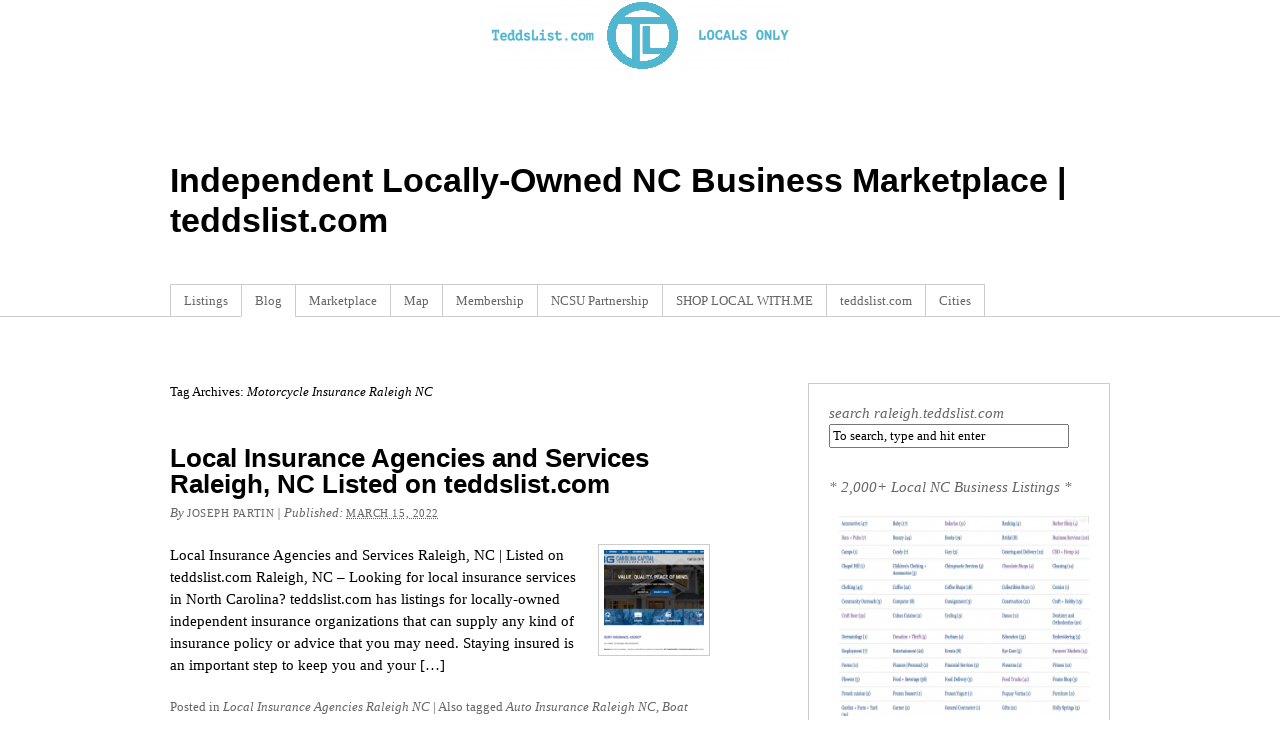

--- FILE ---
content_type: text/html; charset=UTF-8
request_url: https://raleigh.teddslist.com/tag/motorcycle-insurance-raleigh-nc/
body_size: 9193
content:
<!DOCTYPE html PUBLIC "-//W3C//DTD XHTML 1.0 Transitional//EN" "http://www.w3.org/TR/xhtml1/DTD/xhtml1-transitional.dtd">
<html xmlns="http://www.w3.org/1999/xhtml" lang="en-US">
<head profile="http://gmpg.org/xfn/11">
<meta http-equiv="Content-Type" content="text/html; charset=UTF-8" />
<title>Motorcycle Insurance Raleigh NC | Independent Locally-Owned NC Business Marketplace | teddslist.com</title>
<link rel="pingback" href="https://raleigh.teddslist.com/xmlrpc.php" />

<!-- All in One SEO Pack 2.3.11.4 by Michael Torbert of Semper Fi Web Designob_start_detected [-1,-1] -->
<meta name="keywords"  content="auto insurance raleigh nc,boat insurance raleigh nc,business insurance raleigh nc,home insurance raleigh nc,independent insurance agency raleigh nc,insurance advising raleigh nc,insurance raleigh nc,local insurance agency raleigh nc,local insurance companies raleigh nc,local insurance services raleigh nc,motorcycle insurance raleigh nc,renter\'s insurance raleigh nc,rv insurance raleigh nc" />

<link rel="canonical" href="https://raleigh.teddslist.com/tag/motorcycle-insurance-raleigh-nc/" />
			<script>
			(function(i,s,o,g,r,a,m){i['GoogleAnalyticsObject']=r;i[r]=i[r]||function(){
			(i[r].q=i[r].q||[]).push(arguments)},i[r].l=1*new Date();a=s.createElement(o),
			m=s.getElementsByTagName(o)[0];a.async=1;a.src=g;m.parentNode.insertBefore(a,m)
			})(window,document,'script','//www.google-analytics.com/analytics.js','ga');

			ga('create', 'UA-23877052-1', 'auto');
			
			ga('send', 'pageview');
			</script>
<!-- /all in one seo pack -->
<link rel='dns-prefetch' href='//s.w.org' />
<link rel="alternate" type="application/rss+xml" title="Independent Locally-Owned NC Business Marketplace | teddslist.com &raquo; Feed" href="https://raleigh.teddslist.com/feed/" />
<link rel="alternate" type="application/rss+xml" title="Independent Locally-Owned NC Business Marketplace | teddslist.com &raquo; Comments Feed" href="https://raleigh.teddslist.com/comments/feed/" />
<link rel="alternate" type="application/rss+xml" title="Independent Locally-Owned NC Business Marketplace | teddslist.com &raquo; Motorcycle Insurance Raleigh NC Tag Feed" href="https://raleigh.teddslist.com/tag/motorcycle-insurance-raleigh-nc/feed/" />
		<script type="text/javascript">
			window._wpemojiSettings = {"baseUrl":"https:\/\/s.w.org\/images\/core\/emoji\/2.2.1\/72x72\/","ext":".png","svgUrl":"https:\/\/s.w.org\/images\/core\/emoji\/2.2.1\/svg\/","svgExt":".svg","source":{"concatemoji":"https:\/\/raleigh.teddslist.com\/wp-includes\/js\/wp-emoji-release.min.js?ver=4.7.19"}};
			!function(a,b,c){function d(a){var b,c,d,e,f=String.fromCharCode;if(!k||!k.fillText)return!1;switch(k.clearRect(0,0,j.width,j.height),k.textBaseline="top",k.font="600 32px Arial",a){case"flag":return k.fillText(f(55356,56826,55356,56819),0,0),!(j.toDataURL().length<3e3)&&(k.clearRect(0,0,j.width,j.height),k.fillText(f(55356,57331,65039,8205,55356,57096),0,0),b=j.toDataURL(),k.clearRect(0,0,j.width,j.height),k.fillText(f(55356,57331,55356,57096),0,0),c=j.toDataURL(),b!==c);case"emoji4":return k.fillText(f(55357,56425,55356,57341,8205,55357,56507),0,0),d=j.toDataURL(),k.clearRect(0,0,j.width,j.height),k.fillText(f(55357,56425,55356,57341,55357,56507),0,0),e=j.toDataURL(),d!==e}return!1}function e(a){var c=b.createElement("script");c.src=a,c.defer=c.type="text/javascript",b.getElementsByTagName("head")[0].appendChild(c)}var f,g,h,i,j=b.createElement("canvas"),k=j.getContext&&j.getContext("2d");for(i=Array("flag","emoji4"),c.supports={everything:!0,everythingExceptFlag:!0},h=0;h<i.length;h++)c.supports[i[h]]=d(i[h]),c.supports.everything=c.supports.everything&&c.supports[i[h]],"flag"!==i[h]&&(c.supports.everythingExceptFlag=c.supports.everythingExceptFlag&&c.supports[i[h]]);c.supports.everythingExceptFlag=c.supports.everythingExceptFlag&&!c.supports.flag,c.DOMReady=!1,c.readyCallback=function(){c.DOMReady=!0},c.supports.everything||(g=function(){c.readyCallback()},b.addEventListener?(b.addEventListener("DOMContentLoaded",g,!1),a.addEventListener("load",g,!1)):(a.attachEvent("onload",g),b.attachEvent("onreadystatechange",function(){"complete"===b.readyState&&c.readyCallback()})),f=c.source||{},f.concatemoji?e(f.concatemoji):f.wpemoji&&f.twemoji&&(e(f.twemoji),e(f.wpemoji)))}(window,document,window._wpemojiSettings);
		</script>
		<style type="text/css">
img.wp-smiley,
img.emoji {
	display: inline !important;
	border: none !important;
	box-shadow: none !important;
	height: 1em !important;
	width: 1em !important;
	margin: 0 .07em !important;
	vertical-align: -0.1em !important;
	background: none !important;
	padding: 0 !important;
}
</style>
<link rel='stylesheet' id='dashicons-css'  href='https://raleigh.teddslist.com/wp-includes/css/dashicons.min.css?ver=4.7.19' type='text/css' media='all' />
<link rel='stylesheet' id='wunderground-css'  href='https://raleigh.teddslist.com/wp-content/plugins/wunderground/assets/css/wunderground.css?ver=2.1.3' type='text/css' media='all' />
<link rel='stylesheet' id='contact-form-7-css'  href='https://raleigh.teddslist.com/wp-content/plugins/contact-form-7/includes/css/styles.css?ver=4.6.1' type='text/css' media='all' />
<link rel='stylesheet' id='social-widget-css'  href='https://raleigh.teddslist.com/wp-content/plugins/social-media-widget/social_widget.css?ver=4.7.19' type='text/css' media='all' />
<link rel='stylesheet' id='thematic_style-css'  href='https://raleigh.teddslist.com/wp-content/themes/thematic/style.css?ver=4.7.19' type='text/css' media='all' />
<script>if (document.location.protocol != "https:") {document.location = document.URL.replace(/^http:/i, "https:");}</script><script type='text/javascript' src='https://raleigh.teddslist.com/wp-includes/js/jquery/jquery.js?ver=1.12.4'></script>
<script type='text/javascript' src='https://raleigh.teddslist.com/wp-includes/js/jquery/jquery-migrate.min.js?ver=1.4.1'></script>
<script type='text/javascript' src='https://raleigh.teddslist.com/wp-includes/js/jquery/ui/core.min.js?ver=1.11.4'></script>
<script type='text/javascript' src='https://raleigh.teddslist.com/wp-includes/js/jquery/ui/widget.min.js?ver=1.11.4'></script>
<script type='text/javascript' src='https://raleigh.teddslist.com/wp-includes/js/jquery/ui/position.min.js?ver=1.11.4'></script>
<script type='text/javascript' src='https://raleigh.teddslist.com/wp-includes/js/jquery/ui/menu.min.js?ver=1.11.4'></script>
<script type='text/javascript' src='https://raleigh.teddslist.com/wp-includes/js/wp-a11y.min.js?ver=4.7.19'></script>
<script type='text/javascript'>
/* <![CDATA[ */
var uiAutocompleteL10n = {"noResults":"No results found.","oneResult":"1 result found. Use up and down arrow keys to navigate.","manyResults":"%d results found. Use up and down arrow keys to navigate.","itemSelected":"Item selected."};
/* ]]> */
</script>
<script type='text/javascript' src='https://raleigh.teddslist.com/wp-includes/js/jquery/ui/autocomplete.min.js?ver=1.11.4'></script>
<script type='text/javascript'>
/* <![CDATA[ */
var WuWidget = {"apiKey":"3ffab52910ec1a0e","_wpnonce":"dc56fa07eb","ajaxurl":"https:\/\/raleigh.teddslist.com\/wp-admin\/admin-ajax.php","is_admin":"","subdomain":"www"};
/* ]]> */
</script>
<script type='text/javascript' src='https://raleigh.teddslist.com/wp-content/plugins/wunderground/assets/js/widget.min.js?ver=2.1.3'></script>
<link rel='https://api.w.org/' href='https://raleigh.teddslist.com/wp-json/' />
<link rel="EditURI" type="application/rsd+xml" title="RSD" href="https://raleigh.teddslist.com/xmlrpc.php?rsd" />
<link rel="wlwmanifest" type="application/wlwmanifest+xml" href="https://raleigh.teddslist.com/wp-includes/wlwmanifest.xml" /> 

<style data-context="foundation-flickity-css">/*! Flickity v2.0.2
http://flickity.metafizzy.co
---------------------------------------------- */.flickity-enabled{position:relative}.flickity-enabled:focus{outline:0}.flickity-viewport{overflow:hidden;position:relative;height:100%}.flickity-slider{position:absolute;width:100%;height:100%}.flickity-enabled.is-draggable{-webkit-tap-highlight-color:transparent;tap-highlight-color:transparent;-webkit-user-select:none;-moz-user-select:none;-ms-user-select:none;user-select:none}.flickity-enabled.is-draggable .flickity-viewport{cursor:move;cursor:-webkit-grab;cursor:grab}.flickity-enabled.is-draggable .flickity-viewport.is-pointer-down{cursor:-webkit-grabbing;cursor:grabbing}.flickity-prev-next-button{position:absolute;top:50%;width:44px;height:44px;border:none;border-radius:50%;background:#fff;background:hsla(0,0%,100%,.75);cursor:pointer;-webkit-transform:translateY(-50%);transform:translateY(-50%)}.flickity-prev-next-button:hover{background:#fff}.flickity-prev-next-button:focus{outline:0;box-shadow:0 0 0 5px #09F}.flickity-prev-next-button:active{opacity:.6}.flickity-prev-next-button.previous{left:10px}.flickity-prev-next-button.next{right:10px}.flickity-rtl .flickity-prev-next-button.previous{left:auto;right:10px}.flickity-rtl .flickity-prev-next-button.next{right:auto;left:10px}.flickity-prev-next-button:disabled{opacity:.3;cursor:auto}.flickity-prev-next-button svg{position:absolute;left:20%;top:20%;width:60%;height:60%}.flickity-prev-next-button .arrow{fill:#333}.flickity-page-dots{position:absolute;width:100%;bottom:-25px;padding:0;margin:0;list-style:none;text-align:center;line-height:1}.flickity-rtl .flickity-page-dots{direction:rtl}.flickity-page-dots .dot{display:inline-block;width:10px;height:10px;margin:0 8px;background:#333;border-radius:50%;opacity:.25;cursor:pointer}.flickity-page-dots .dot.is-selected{opacity:1}</style><style data-context="foundation-slideout-css">.slideout-menu{position:fixed;left:0;top:0;bottom:0;right:auto;z-index:0;width:256px;overflow-y:auto;-webkit-overflow-scrolling:touch;display:none}.slideout-menu.pushit-right{left:auto;right:0}.slideout-panel{position:relative;z-index:1;will-change:transform}.slideout-open,.slideout-open .slideout-panel,.slideout-open body{overflow:hidden}.slideout-open .slideout-menu{display:block}.pushit{display:none}</style><link rel="icon" href="https://raleigh.teddslist.com/wp-content/uploads/2020/09/cropped-Tl-Final-Circle-Only-AI-solid-2-notextblue-512px-for-bckgrd-32x32.png" sizes="32x32" />
<link rel="icon" href="https://raleigh.teddslist.com/wp-content/uploads/2020/09/cropped-Tl-Final-Circle-Only-AI-solid-2-notextblue-512px-for-bckgrd-192x192.png" sizes="192x192" />
<link rel="apple-touch-icon-precomposed" href="https://raleigh.teddslist.com/wp-content/uploads/2020/09/cropped-Tl-Final-Circle-Only-AI-solid-2-notextblue-512px-for-bckgrd-180x180.png" />
<meta name="msapplication-TileImage" content="https://raleigh.teddslist.com/wp-content/uploads/2020/09/cropped-Tl-Final-Circle-Only-AI-solid-2-notextblue-512px-for-bckgrd-270x270.png" />
<style>.ios7.web-app-mode.has-fixed header{ background-color: rgba(3,122,221,.88);}</style><center><a href="https://raleigh.teddslist.com"><img class="aligncenter size-medium wp-image-3887" src="https://raleigh.teddslist.com/wp-content/uploads/2017/07/twitter-header-logo-smaller-300x72-new-version.png" alt="twitter header logo smaller" width="300" height="72" /></a></center>
</head>

<body data-rsssl=1 class="archive tag tag-motorcycle-insurance-raleigh-nc tag-751 mac chrome ch131">

	<div id="wrapper" class="hfeed">

		<div id="header">

        		<div id="branding">
    
    	<div id="blog-title"><span><a href="https://raleigh.teddslist.com/" title="Independent Locally-Owned NC Business Marketplace | teddslist.com" rel="home">Independent Locally-Owned NC Business Marketplace | teddslist.com</a></span></div>
    
    	<div id="blog-description"></div>

		</div><!--  #branding -->
    
    <div id="access">
    
    	<div class="skip-link"><a href="#content" title="Skip navigation to the content">Skip to content</a></div><!-- .skip-link -->
    	
    	<div class="menu"><ul id="menu-main-navigation" class="sf-menu"><li id="menu-item-5656" class="menu-item menu-item-type-custom menu-item-object-custom menu-item-home menu-item-has-children menu-item-5656"><a href="https://raleigh.teddslist.com/">Listings</a>
<ul class="sub-menu">
	<li id="menu-item-8047" class="menu-item menu-item-type-custom menu-item-object-custom menu-item-home menu-item-8047"><a href="https://raleigh.teddslist.com/">Local Business Listings</a></li>
	<li id="menu-item-8233" class="menu-item menu-item-type-post_type menu-item-object-page menu-item-8233"><a href="https://raleigh.teddslist.com/best-in-class/">Best In Class Award</a></li>
	<li id="menu-item-8043" class="menu-item menu-item-type-custom menu-item-object-custom menu-item-8043"><a href="https://teddslist.com/decal/">Local + Listed Decals</a></li>
	<li id="menu-item-159" class="menu-item menu-item-type-post_type menu-item-object-page menu-item-159"><a href="https://raleigh.teddslist.com/submitbusiness/">Submit</a></li>
	<li id="menu-item-5871" class="menu-item menu-item-type-post_type menu-item-object-page menu-item-5871"><a href="https://raleigh.teddslist.com/localjobs/">Jobs in Raleigh, NC | Local Small Business Jobs in Raleigh, NC | teddslist.com</a></li>
	<li id="menu-item-5606" class="menu-item menu-item-type-post_type menu-item-object-page menu-item-5606"><a href="https://raleigh.teddslist.com/videointros/">Video Intros</a></li>
</ul>
</li>
<li id="menu-item-5607" class="menu-item menu-item-type-post_type menu-item-object-page current_page_parent menu-item-has-children menu-item-5607"><a href="https://raleigh.teddslist.com/blog/">Blog</a>
<ul class="sub-menu">
	<li id="menu-item-5609" class="menu-item menu-item-type-post_type menu-item-object-page menu-item-5609"><a href="https://raleigh.teddslist.com/localkickstarters/">Local Kickstarters</a></li>
</ul>
</li>
<li id="menu-item-7027" class="menu-item menu-item-type-custom menu-item-object-custom menu-item-7027"><a href="https://teddslist.com/shop/">Marketplace</a></li>
<li id="menu-item-5689" class="menu-item menu-item-type-post_type menu-item-object-page menu-item-5689"><a href="https://raleigh.teddslist.com/map/">Map</a></li>
<li id="menu-item-5588" class="menu-item menu-item-type-custom menu-item-object-custom menu-item-has-children menu-item-5588"><a href="http://teddslist.com/memberships/">Membership</a>
<ul class="sub-menu">
	<li id="menu-item-6595" class="menu-item menu-item-type-post_type menu-item-object-page menu-item-6595"><a href="https://raleigh.teddslist.com/seo-raleigh-nc/">SEO for Raleigh, NC Businesses</a></li>
	<li id="menu-item-6803" class="menu-item menu-item-type-custom menu-item-object-custom menu-item-6803"><a href="http://teddslist.domains/">Domains Hosting SSL Security</a></li>
	<li id="menu-item-8234" class="menu-item menu-item-type-post_type menu-item-object-page menu-item-8234"><a href="https://raleigh.teddslist.com/best-in-class/">Best In Class Award</a></li>
	<li id="menu-item-6804" class="menu-item menu-item-type-custom menu-item-object-custom menu-item-6804"><a href="https://teddslist.com/local-business-websites/">Local Business Websites</a></li>
	<li id="menu-item-6805" class="menu-item menu-item-type-custom menu-item-object-custom menu-item-6805"><a href="https://raleigh.teddslist.com/google-page-1-ranking-locally-owned-independent-raleigh-nc-businesses/">Local Business Microsites</a></li>
	<li id="menu-item-8046" class="menu-item menu-item-type-custom menu-item-object-custom menu-item-8046"><a href="https://teddslist.com/decal/">Local + Listed Decals</a></li>
	<li id="menu-item-7493" class="menu-item menu-item-type-custom menu-item-object-custom menu-item-7493"><a href="https://www.bbb.org/us/nc/raleigh/profile/internet-marketing-services/teddslistcom-0593-90302105#bbbseal">A+ Rated on BBB</a></li>
</ul>
</li>
<li id="menu-item-5589" class="menu-item menu-item-type-custom menu-item-object-custom menu-item-5589"><a href="http://teddslist.com/ncsu">NCSU Partnership</a></li>
<li id="menu-item-5611" class="menu-item menu-item-type-post_type menu-item-object-page menu-item-5611"><a href="https://raleigh.teddslist.com/shoplocalwithme/">SHOP LOCAL WITH.ME</a></li>
<li id="menu-item-5587" class="menu-item menu-item-type-custom menu-item-object-custom menu-item-has-children menu-item-5587"><a href="http://teddslist.com">teddslist.com</a>
<ul class="sub-menu">
	<li id="menu-item-8232" class="menu-item menu-item-type-post_type menu-item-object-page menu-item-8232"><a href="https://raleigh.teddslist.com/best-in-class/">Best In Class Award</a></li>
	<li id="menu-item-5604" class="menu-item menu-item-type-post_type menu-item-object-page menu-item-5604"><a href="https://raleigh.teddslist.com/ourstory/">Story</a></li>
	<li id="menu-item-1862" class="menu-item menu-item-type-post_type menu-item-object-page menu-item-1862"><a href="https://raleigh.teddslist.com/contact/">Contact</a></li>
	<li id="menu-item-8044" class="menu-item menu-item-type-custom menu-item-object-custom menu-item-8044"><a href="https://teddslist.com/decal/">Local + Listed Decals</a></li>
	<li id="menu-item-7492" class="menu-item menu-item-type-custom menu-item-object-custom menu-item-7492"><a href="https://www.bbb.org/us/nc/raleigh/profile/internet-marketing-services/teddslistcom-0593-90302105#bbbseal">A+ Rated on BBB</a></li>
	<li id="menu-item-8045" class="menu-item menu-item-type-custom menu-item-object-custom menu-item-8045"><a href="https://www.instagram.com/teddslist/">40,000+ Followers on Instagram</a></li>
</ul>
</li>
<li id="menu-item-5608" class="menu-item menu-item-type-post_type menu-item-object-page menu-item-has-children menu-item-5608"><a href="https://raleigh.teddslist.com/cities/">Cities</a>
<ul class="sub-menu">
	<li id="menu-item-5584" class="menu-item menu-item-type-custom menu-item-object-custom menu-item-5584"><a href="http://asheville.teddslist.com">Asheville + Western NC</a></li>
	<li id="menu-item-5586" class="menu-item menu-item-type-custom menu-item-object-custom menu-item-home menu-item-5586"><a href="https://raleigh.teddslist.com">Raleigh + Durham + Chapel Hill NC</a></li>
	<li id="menu-item-5585" class="menu-item menu-item-type-custom menu-item-object-custom menu-item-5585"><a href="http://charlotte.teddslist.com">Charlotte + Gastonia + Mathews NC | Fort Mill SC</a></li>
</ul>
</li>
</ul></div>    	
    </div><!-- #access -->
           		
    	</div><!-- #header-->		        
    	    	
	<div id="main">

		<div id="container">
		
			<div id="content">

				<h1 class="page-title">Tag Archives: <span>Motorcycle Insurance Raleigh NC</span></h1>
				<div id="nav-above" class="navigation">
               							  
					<div class="nav-previous"></div>
					
					<div class="nav-next"></div>

										
				</div>	
		
				<div id="post-7816" class="post-7816 post type-post status-publish format-standard has-post-thumbnail hentry category-local-insurance-agencies-raleigh-nc tag-auto-insurance-raleigh-nc tag-boat-insurance-raleigh-nc tag-business-insurance-raleigh-nc tag-home-insurance-raleigh-nc tag-independent-insurance-agency-raleigh-nc tag-insurance-advising-raleigh-nc tag-insurance-raleigh-nc tag-local-insurance-agency-raleigh-nc tag-local-insurance-companies-raleigh-nc tag-local-insurance-services-raleigh-nc tag-motorcycle-insurance-raleigh-nc tag-renters-insurance-raleigh-nc tag-rv-insurance-raleigh-nc" > 

				

					<h2 class="entry-title"><a href="https://raleigh.teddslist.com/local-insurance-agencies-raleigh-nc/local-insurance-agencies-services-raleigh-nc/" title="Permalink to Local Insurance Agencies and Services Raleigh, NC Listed on teddslist.com" rel="bookmark">Local Insurance Agencies and Services Raleigh, NC Listed on teddslist.com</a></h2>

					<div class="entry-meta">

	<span class="meta-prep meta-prep-author">By </span><span class="author vcard"><a class="url fn n" href="https://raleigh.teddslist.com/author/josephpartin/" title="View all posts by Joseph Partin">Joseph Partin</a></span>

	<span class="meta-sep meta-sep-entry-date"> | </span>

	<span class="meta-prep meta-prep-entry-date">Published: </span><span class="entry-date"><abbr class="published" title="2022-03-15T18:46:30+0000">March 15, 2022</abbr></span>

	

</div><!-- .entry-meta -->
     				
					<div class="entry-content">
					
						<a class="entry-thumb" href="https://raleigh.teddslist.com/local-insurance-agencies-raleigh-nc/local-insurance-agencies-services-raleigh-nc/" title="Permalink to Local Insurance Agencies and Services Raleigh, NC Listed on teddslist.com"><img width="100" height="100" src="https://raleigh.teddslist.com/wp-content/uploads/2022/03/Screen-Shot-2022-03-17-at-10.29.30-AM-144x144.png" class="attachment-100x100 size-100x100 wp-post-image" alt="Carolina Capital Insurance Group Raleigh, NC | carolinacapitalinsurance.com" title="Permalink to Local Insurance Agencies and Services Raleigh, NC Listed on teddslist.com" srcset="https://raleigh.teddslist.com/wp-content/uploads/2022/03/Screen-Shot-2022-03-17-at-10.29.30-AM-144x144.png 144w, https://raleigh.teddslist.com/wp-content/uploads/2022/03/Screen-Shot-2022-03-17-at-10.29.30-AM-150x150.png 150w" sizes="(max-width: 100px) 100vw, 100px" /></a><p>Local Insurance Agencies and Services Raleigh, NC | Listed on teddslist.com Raleigh, NC &#8211; Looking for local insurance services in North Carolina? teddslist.com has listings for locally-owned independent insurance organizations that can supply any kind of insurance policy or advice that you may need. Staying insured is an important step to keep you and your [&hellip;]</p>

					</div><!-- .entry-content -->
					
					<div class="entry-utility">

						<span class="cat-links">Posted in <a href="https://raleigh.teddslist.com/category/local-insurance-agencies-raleigh-nc/" rel="category tag">Local Insurance Agencies Raleigh NC</a></span>

						<span class="meta-sep meta-sep-tag-links">|</span> <span class="tag-links">Also tagged <a href="https://raleigh.teddslist.com/tag/auto-insurance-raleigh-nc/" rel="tag">Auto Insurance Raleigh NC</a>, <a href="https://raleigh.teddslist.com/tag/boat-insurance-raleigh-nc/" rel="tag">Boat Insurance Raleigh NC</a>, <a href="https://raleigh.teddslist.com/tag/business-insurance-raleigh-nc/" rel="tag">Business Insurance Raleigh NC</a>, <a href="https://raleigh.teddslist.com/tag/home-insurance-raleigh-nc/" rel="tag">Home Insurance Raleigh NC</a>, <a href="https://raleigh.teddslist.com/tag/independent-insurance-agency-raleigh-nc/" rel="tag">Independent Insurance Agency Raleigh NC</a>, <a href="https://raleigh.teddslist.com/tag/insurance-advising-raleigh-nc/" rel="tag">Insurance Advising Raleigh NC</a>, <a href="https://raleigh.teddslist.com/tag/insurance-raleigh-nc/" rel="tag">Insurance Raleigh NC</a>, <a href="https://raleigh.teddslist.com/tag/local-insurance-agency-raleigh-nc/" rel="tag">Local Insurance Agency Raleigh NC</a>, <a href="https://raleigh.teddslist.com/tag/local-insurance-companies-raleigh-nc/" rel="tag">Local Insurance Companies Raleigh NC</a>, <a href="https://raleigh.teddslist.com/tag/local-insurance-services-raleigh-nc/" rel="tag">Local Insurance Services Raleigh NC</a>, <a href="https://raleigh.teddslist.com/tag/renters-insurance-raleigh-nc/" rel="tag">Renter's Insurance Raleigh NC</a>, <a href="https://raleigh.teddslist.com/tag/rv-insurance-raleigh-nc/" rel="tag">RV Insurance Raleigh NC</a></span>

						<span class="meta-sep meta-sep-comments-link">|</span> <span class="comments-link comments-closed-link">Comments closed</span>

					</div><!-- .entry-utility -->
					
				</div><!-- #post -->

			
			<div id="nav-below" class="navigation">
                  
				
				<div class="nav-previous"></div>
					
				<div class="nav-next"></div>

							</div>	
	
	
			</div><!-- #content -->
			
									
		</div><!-- #container -->
	

		<div id="primary" class="aside main-aside">

			<ul class="xoxo">

				<li id="search-2" class="widgetcontainer widget_search"><h3 class="widgettitle"><label for="s">search raleigh.teddslist.com</label></h3>

						<form id="searchform" method="get" action="https://raleigh.teddslist.com/">

							<div>
								<input id="s" name="s" type="text" value="To search, type and hit enter" onfocus="if (this.value == 'To search, type and hit enter') {this.value = '';}" onblur="if (this.value == '') {this.value = 'To search, type and hit enter';}" size="32" tabindex="1" />

								<input id="searchsubmit" name="searchsubmit" type="submit" value="Search" tabindex="2" />
							</div>

						</form>

					</li><li id="text-14" class="widgetcontainer widget_text"><h3 class="widgettitle">* 2,000+ Local NC Business Listings *</h3>
			<div class="textwidget">&nbsp;
<a href="https://raleigh.teddslist.com/"><img class="alignright size-medium wp-image-5694" src="https://raleigh.teddslist.com/wp-content/uploads/2017/10/teddslist-listing-Screen-Shot-for-sidebar-300x167.png" alt="" width="250" height="200" /></a>
&nbsp;
<hr />
&nbsp;
<hr /></div>
		</li>		<li id="recent-posts-2" class="widgetcontainer widget_recent_entries">		<h3 class="widgettitle">teddslist.com Local Business Latest Blog</h3>
		<ul>
					<li>
				<a href="https://raleigh.teddslist.com/farm/wendell-blueberry-farm-pick-your-own-blueberries-in-wendell-nc/">Wendell Blueberry Farm | Pick-Your-Own Blueberries just 20 minute drive from Raleigh, Clayton, Knightdale, located in Wendell, NC</a>
						</li>
					<li>
				<a href="https://raleigh.teddslist.com/mexican-restaurants/chido-taco-authentic-tacos-catering-in-raleigh-cary-nc/">Chido Taco | Authentic Tacos &#038; Catering in Raleigh &#038; Cary, NC</a>
						</li>
					<li>
				<a href="https://raleigh.teddslist.com/business-services/kayla-garcia-art-bringing-local-business-imagination-to-life-in-raleigh-nc/">Kayla Garcia Art: Bringing Local Business Imagination To Life In Raleigh, NC</a>
						</li>
					<li>
				<a href="https://raleigh.teddslist.com/local-raleigh-real-estate/org-nc-olson-realty-group-real-estate-services-in-raleigh-nc/">ORG NC | Olson Realty Group: Real Estate Services in Raleigh, NC</a>
						</li>
					<li>
				<a href="https://raleigh.teddslist.com/local-marketplaces-raleigh-nc/main-street-collective-empowering-local-artists-makers-in-rolesville-nc/">Main Street Collective: Empowering Local Artists &#038; Makers in Rolesville, NC</a>
						</li>
					<li>
				<a href="https://raleigh.teddslist.com/local-bars/uncle-jessies-honky-tonk-bringing-nashville-vibes-to-raleigh-nc/">Uncle Jessie&#8217;s Honky Tonk: Bringing Nashville Vibes to Raleigh, NC!</a>
						</li>
					<li>
				<a href="https://raleigh.teddslist.com/local-vintage/phd-vintage-raleighs-premier-destination-for-curated-vintage-and-unique-apparel/">PHD Vintage: Raleigh&#8217;s Premier Destination for Curated Vintage and Unique Apparel</a>
						</li>
					<li>
				<a href="https://raleigh.teddslist.com/local-coffee-shop-cary-nc/brew-coffee-bar-local-coffee-shop-in-downtown-cary-nc/">Brew Coffee Bar | Local Coffee Shop in Downtown Cary NC</a>
						</li>
					<li>
				<a href="https://raleigh.teddslist.com/local-home-services-raleigh-nc/stetten-home-services-a-raleigh-nc-home-energy-efficiency-consulting-company/">Stetten Home Services: A Raleigh, NC Home Energy Efficiency &#038; Consulting Company</a>
						</li>
					<li>
				<a href="https://raleigh.teddslist.com/local-coffee-shop/triangle-coffee-shop-grand-opening-downtown-clayton-nc/">Triangle Coffee Shop Grand Opening | Downtown Clayton, NC</a>
						</li>
				</ul>
		</li>		<li id="text-22" class="widgetcontainer widget_text">			<div class="textwidget"><hr />
&nbsp;
<a href="https://raleigh.teddslist.com/best-in-class/"><img class="wp-image-8236 aligncenter" src="https://raleigh.teddslist.com/wp-content/uploads/2024/10/TeddsList-Best-In-Class-Logo-Blue.png" alt="" width="200" height="195" /></a>
&nbsp;
<hr />
</div>
		</li><li id="tag_cloud-2" class="widgetcontainer widget_tag_cloud"><h3 class="widgettitle">Local Business Categories</h3>
<div class="tagcloud"><a href='https://raleigh.teddslist.com/category/antiques/' class='tag-link-19 tag-link-position-1' title='1 topic' style='font-size: 8pt;'>Antiques</a>
<a href='https://raleigh.teddslist.com/category/automotive/' class='tag-link-8 tag-link-position-2' title='6 topics' style='font-size: 20.833333333333pt;'>Automotive</a>
<a href='https://raleigh.teddslist.com/category/business/' class='tag-link-179 tag-link-position-3' title='5 topics' style='font-size: 19.2pt;'>Business</a>
<a href='https://raleigh.teddslist.com/category/business-services/' class='tag-link-419 tag-link-position-4' title='2 topics' style='font-size: 12.2pt;'>Business Services</a>
<a href='https://raleigh.teddslist.com/category/business-websites/' class='tag-link-182 tag-link-position-5' title='2 topics' style='font-size: 12.2pt;'>Business Websites</a>
<a href='https://raleigh.teddslist.com/category/cbdhemp/' class='tag-link-410 tag-link-position-6' title='2 topics' style='font-size: 12.2pt;'>CBD+Hemp</a>
<a href='https://raleigh.teddslist.com/category/cheese/' class='tag-link-418 tag-link-position-7' title='2 topics' style='font-size: 12.2pt;'>Cheese</a>
<a href='https://raleigh.teddslist.com/category/chess/' class='tag-link-374 tag-link-position-8' title='1 topic' style='font-size: 8pt;'>Chess</a>
<a href='https://raleigh.teddslist.com/category/coffee-shop/' class='tag-link-11 tag-link-position-9' title='6 topics' style='font-size: 20.833333333333pt;'>Coffee Shop</a>
<a href='https://raleigh.teddslist.com/category/food-beverage/' class='tag-link-33 tag-link-position-10' title='6 topics' style='font-size: 20.833333333333pt;'>Food + Beverage</a>
<a href='https://raleigh.teddslist.com/category/home/' class='tag-link-1 tag-link-position-11' title='4 topics' style='font-size: 17.333333333333pt;'>Home</a>
<a href='https://raleigh.teddslist.com/category/job-postings/' class='tag-link-372 tag-link-position-12' title='2 topics' style='font-size: 12.2pt;'>Job Postings</a>
<a href='https://raleigh.teddslist.com/category/landscaping/' class='tag-link-429 tag-link-position-13' title='1 topic' style='font-size: 8pt;'>Landscaping</a>
<a href='https://raleigh.teddslist.com/category/legal-services-raleigh-nc/' class='tag-link-527 tag-link-position-14' title='4 topics' style='font-size: 17.333333333333pt;'>Legal Services Raleigh NC</a>
<a href='https://raleigh.teddslist.com/category/local-american-restaurant-raleigh-nc/' class='tag-link-623 tag-link-position-15' title='1 topic' style='font-size: 8pt;'>Local American Restaurant Raleigh NC</a>
<a href='https://raleigh.teddslist.com/category/local-automotive-jobs/' class='tag-link-373 tag-link-position-16' title='1 topic' style='font-size: 8pt;'>Local Automotive Jobs</a>
<a href='https://raleigh.teddslist.com/category/local-bakery-raleigh-nc/' class='tag-link-490 tag-link-position-17' title='4 topics' style='font-size: 17.333333333333pt;'>Local Bakery Raleigh NC</a>
<a href='https://raleigh.teddslist.com/category/local-barbershop-raleigh-nc/' class='tag-link-633 tag-link-position-18' title='1 topic' style='font-size: 8pt;'>Local Barbershop Raleigh NC</a>
<a href='https://raleigh.teddslist.com/category/local-bars/' class='tag-link-364 tag-link-position-19' title='4 topics' style='font-size: 17.333333333333pt;'>Local Bars</a>
<a href='https://raleigh.teddslist.com/category/local-billiards-raleigh-nc/' class='tag-link-470 tag-link-position-20' title='7 topics' style='font-size: 22pt;'>Local Billiards Raleigh NC</a>
<a href='https://raleigh.teddslist.com/category/local-business/' class='tag-link-462 tag-link-position-21' title='1 topic' style='font-size: 8pt;'>Local Business</a>
<a href='https://raleigh.teddslist.com/category/local-business-closings/' class='tag-link-414 tag-link-position-22' title='1 topic' style='font-size: 8pt;'>Local Business Closings</a>
<a href='https://raleigh.teddslist.com/category/local-business-spotlight/' class='tag-link-362 tag-link-position-23' title='3 topics' style='font-size: 15pt;'>Local Business Spotlight</a>
<a href='https://raleigh.teddslist.com/category/local-chocolate-shop-raleigh-nc/' class='tag-link-666 tag-link-position-24' title='1 topic' style='font-size: 8pt;'>Local Chocolate Shop Raleigh NC</a>
<a href='https://raleigh.teddslist.com/category/local-coffee-shops-raleigh-nc/' class='tag-link-439 tag-link-position-25' title='5 topics' style='font-size: 19.2pt;'>Local Coffee Shops Raleigh NC</a>
<a href='https://raleigh.teddslist.com/category/local-craft-beer/' class='tag-link-461 tag-link-position-26' title='2 topics' style='font-size: 12.2pt;'>Local Craft Beer</a>
<a href='https://raleigh.teddslist.com/category/local-entertainment-raleigh-nc/' class='tag-link-608 tag-link-position-27' title='1 topic' style='font-size: 8pt;'>Local Entertainment Raleigh NC</a>
<a href='https://raleigh.teddslist.com/category/local-family-events/' class='tag-link-1063 tag-link-position-28' title='2 topics' style='font-size: 12.2pt;'>Local Family Events</a>
<a href='https://raleigh.teddslist.com/category/local-home-services-raleigh-nc/' class='tag-link-670 tag-link-position-29' title='2 topics' style='font-size: 12.2pt;'>Local Home Services Raleigh NC</a>
<a href='https://raleigh.teddslist.com/category/local-hot-sauce-raleigh-nc/' class='tag-link-571 tag-link-position-30' title='1 topic' style='font-size: 8pt;'>Local Hot Sauce Raleigh NC</a>
<a href='https://raleigh.teddslist.com/category/local-independent-auto-dealership-raleigh-nc/' class='tag-link-536 tag-link-position-31' title='1 topic' style='font-size: 8pt;'>Local Independent Auto Dealership Raleigh NC</a>
<a href='https://raleigh.teddslist.com/category/local-jewelry-raleigh-nc/' class='tag-link-584 tag-link-position-32' title='1 topic' style='font-size: 8pt;'>Local Jewelry Raleigh NC</a>
<a href='https://raleigh.teddslist.com/category/local-job-posting/' class='tag-link-371 tag-link-position-33' title='1 topic' style='font-size: 8pt;'>Local Job Posting</a>
<a href='https://raleigh.teddslist.com/category/local-jobs/' class='tag-link-370 tag-link-position-34' title='2 topics' style='font-size: 12.2pt;'>Local Jobs</a>
<a href='https://raleigh.teddslist.com/category/local-junk-removal-raleigh-nc/' class='tag-link-595 tag-link-position-35' title='1 topic' style='font-size: 8pt;'>Local Junk Removal Raleigh NC</a>
<a href='https://raleigh.teddslist.com/category/local-mexican-food-raleigh-nc/' class='tag-link-644 tag-link-position-36' title='1 topic' style='font-size: 8pt;'>Local Mexican Food Raleigh NC</a>
<a href='https://raleigh.teddslist.com/category/local-nc-farms/' class='tag-link-549 tag-link-position-37' title='1 topic' style='font-size: 8pt;'>Local NC Farms</a>
<a href='https://raleigh.teddslist.com/category/local-raleigh-nc-automotive-microsites/' class='tag-link-176 tag-link-position-38' title='4 topics' style='font-size: 17.333333333333pt;'>Local Raleigh NC Automotive Microsites</a>
<a href='https://raleigh.teddslist.com/category/local-raleigh-real-estate/' class='tag-link-393 tag-link-position-39' title='3 topics' style='font-size: 15pt;'>Local Raleigh Real Estate</a>
<a href='https://raleigh.teddslist.com/category/new-openings/' class='tag-link-363 tag-link-position-40' title='2 topics' style='font-size: 12.2pt;'>New Openings</a>
<a href='https://raleigh.teddslist.com/category/raleigh-nc-legal-services/' class='tag-link-397 tag-link-position-41' title='2 topics' style='font-size: 12.2pt;'>Raleigh NC Legal Services</a>
<a href='https://raleigh.teddslist.com/category/sporting/' class='tag-link-456 tag-link-position-42' title='2 topics' style='font-size: 12.2pt;'>Sporting</a>
<a href='https://raleigh.teddslist.com/category/tea-shops/' class='tag-link-388 tag-link-position-43' title='1 topic' style='font-size: 8pt;'>Tea Shops</a>
<a href='https://raleigh.teddslist.com/category/towing/' class='tag-link-9 tag-link-position-44' title='1 topic' style='font-size: 8pt;'>Towing</a>
<a href='https://raleigh.teddslist.com/category/websites/' class='tag-link-181 tag-link-position-45' title='1 topic' style='font-size: 8pt;'>Websites</a></div>
</li><li id="text-8" class="widgetcontainer widget_text">			<div class="textwidget"><center><div style="width: 540px;" class="wp-video"><!--[if lt IE 9]><script>document.createElement('video');</script><![endif]-->
<video class="wp-video-shortcode" id="video-7816-1" width="540" height="304" loop="1" autoplay="1" preload="metadata" controls="controls"><source type="video/mp4" src="https://teddslist.com/wp-content/uploads/2018/03/teddslist-intro-full-no-audio.m4v?_=1" /><a href="http://teddslist.com/wp-content/uploads/2018/03/teddslist-intro-full-no-audio.m4v">http://teddslist.com/wp-content/uploads/2018/03/teddslist-intro-full-no-audio.m4v</a></video></div></center>
&nbsp;
<hr /></div>
		</li><li id="text-18" class="widgetcontainer widget_text"><h3 class="widgettitle">* Locals Only Map *</h3>
			<div class="textwidget"><hr />
<iframe src="https://www.google.com/maps/d/embed?mid=1up0XHWEhriZ3oURya7Em4iGTcggv29k7&amp;hl=en" width="100%" height="250"></iframe>
<hr />
</div>
		</li><li id="text-16" class="widgetcontainer widget_text"><h3 class="widgettitle">* Shop For Local Products *</h3>
			<div class="textwidget">&nbsp;
<a href="https://teddslist.com/"><img class="alignright size-medium wp-image-5694" src="https://raleigh.teddslist.com/wp-content/uploads/2019/05/Product-Page-Group-shot.jpg" alt="" width="250" height="250" /></a>
&nbsp;
<hr />
&nbsp;
<hr /></div>
		</li><li id="text-19" class="widgetcontainer widget_text"><h3 class="widgettitle">Raleigh Small Business SEO Services</h3>
			<div class="textwidget"><br />
<a href="https://raleigh.teddslist.com/small-business-seo-raleigh-nc/"><img src="https://raleigh.teddslist.com/wp-content/uploads/2019/11/TL-landing-page-CTA-300x80.png" alt="" width="275" height="80" class="aligncenter size-medium wp-image-6288" /></a>
<hr /></div>
		</li><li id="text-21" class="widgetcontainer widget_text">			<div class="textwidget"><div id="attachment_7096" style="width: 310px" class="wp-caption aligncenter"><a href="https://raleigh.teddslist.com/blog/"><img class="size-medium wp-image-7096" src="https://raleigh.teddslist.com/wp-content/uploads/2020/11/IMG_20200405_102518259-300x225.jpg" alt="Cream Horn, Cannoli, Eclaire, Bakery La Dolce Vita Wake Forest NC" width="250" height="175" /></a><p class="wp-caption-text">Read about Cream Horns, Cannoli, Eclaires and more made from scratch by Bakery La Dolce Vita a New Yorl-style, Italian bakery in Wake Forest, NC.</p></div></div>
		</li><li id="text-20" class="widgetcontainer widget_text">			<div class="textwidget"><div id="attachment_7112" style="width: 830px" class="wp-caption aligncenter"><a href="https://raleigh.teddslist.com/localjobs/"><img class="size-full wp-image-7112" src="https://raleigh.teddslist.com/wp-content/uploads/2011/12/teddslist-local-jobs-facebook-header-3.jpg" alt="teddslist.com local job postings for Raleigh NC local businesses" width="245" height="90" /></a><p class="wp-caption-text">teddslist.com local job postings for Raleigh NC local businesses</p></div></div>
		</li><li id="text-13" class="widgetcontainer widget_text"><h3 class="widgettitle">* Post + View Local Job Listings *</h3>
			<div class="textwidget"><a href="https://raleigh.teddslist.com/localjobs/"><img class="alignright wp-image-5446 size-medium" src="https://raleigh.teddslist.com/wp-content/uploads/2014/10/job-postings-300x235.png" alt="" width="255" height="200" /></a>
&nbsp;

</div>
		</li><li id="social-widget-4" class="widgetcontainer Social_Widget"><h3 class="widgettitle">teddslist Socially Shares Locals @ </h3>
<div class="socialmedia-buttons smw_left"><a href="http://www.facebook.com/pages/Teddslist/209941542383501"  target="_blank"><img width="64" height="64" src="https://raleigh.teddslist.com/wp-content/plugins/social-media-widget/images/cutout/64/facebook.png" 
				alt=" Facebook" 
				title=" Facebook" style="opacity: 0.9; -moz-opacity: 0.9;" class="fade" /></a><a href="http://twitter.com/#!/teddslist"  target="_blank"><img width="64" height="64" src="https://raleigh.teddslist.com/wp-content/plugins/social-media-widget/images/cutout/64/twitter.png" 
				alt=" Twitter" 
				title=" Twitter" style="opacity: 0.9; -moz-opacity: 0.9;" class="fade" /></a><a href="http://www.youtube.com/teddslist"  target="_blank"><img width="64" height="64" src="https://raleigh.teddslist.com/wp-content/plugins/social-media-widget/images/cutout/64/youtube.png" 
				alt=" YouTube" 
				title=" YouTube" style="opacity: 0.9; -moz-opacity: 0.9;" class="fade" /></a></div></li>
				</ul>

		</div><!-- #primary .aside -->

				
		</div><!-- #main -->
    	
    	<div id="footer">	
        	
        	    
	<div id="siteinfo">        

   			 Powered by freedom + opportunity.  <a href="https://raleigh.teddslist.com/" title="Independent Locally-Owned NC Business Marketplace | teddslist.com" >Independent Locally-Owned NC Business Marketplace | teddslist.com</a> 2010-2025 teddslist.com LLC | Locals Only!

	</div><!-- #siteinfo -->
	
   	        	
		</div><!-- #footer -->
    	
	</div><!-- #wrapper .hfeed -->
<!-- Powered by WPtouch: 4.3.12 --><link rel='stylesheet' id='mediaelement-css'  href='https://raleigh.teddslist.com/wp-includes/js/mediaelement/mediaelementplayer.min.css?ver=2.22.0' type='text/css' media='all' />
<link rel='stylesheet' id='wp-mediaelement-css'  href='https://raleigh.teddslist.com/wp-includes/js/mediaelement/wp-mediaelement.min.css?ver=4.7.19' type='text/css' media='all' />
<script type='text/javascript' src='https://raleigh.teddslist.com/wp-content/plugins/contact-form-7/includes/js/jquery.form.min.js?ver=3.51.0-2014.06.20'></script>
<script type='text/javascript'>
/* <![CDATA[ */
var _wpcf7 = {"recaptcha":{"messages":{"empty":"Please verify that you are not a robot."}}};
/* ]]> */
</script>
<script type='text/javascript' src='https://raleigh.teddslist.com/wp-content/plugins/contact-form-7/includes/js/scripts.js?ver=4.6.1'></script>
<script type='text/javascript' src='https://raleigh.teddslist.com/wp-includes/js/hoverIntent.js?ver=4.7.19'></script>
<script type='text/javascript' src='https://raleigh.teddslist.com/wp-content/themes/thematic/library/scripts/superfish.js?ver=1.4.8'></script>
<script type='text/javascript' src='https://raleigh.teddslist.com/wp-content/themes/thematic/library/scripts/supersubs.js?ver=0.2b'></script>
<script type='text/javascript' src='https://raleigh.teddslist.com/wp-content/themes/thematic/library/scripts/thematic-dropdowns.js?ver=1.0'></script>
<script type='text/javascript' src='https://raleigh.teddslist.com/wp-includes/js/wp-embed.min.js?ver=4.7.19'></script>
<script type='text/javascript'>
/* <![CDATA[ */
var mejsL10n = {"language":"en-US","strings":{"Close":"Close","Fullscreen":"Fullscreen","Turn off Fullscreen":"Turn off Fullscreen","Go Fullscreen":"Go Fullscreen","Download File":"Download File","Download Video":"Download Video","Play":"Play","Pause":"Pause","Captions\/Subtitles":"Captions\/Subtitles","None":"None","Time Slider":"Time Slider","Skip back %1 seconds":"Skip back %1 seconds","Video Player":"Video Player","Audio Player":"Audio Player","Volume Slider":"Volume Slider","Mute Toggle":"Mute Toggle","Unmute":"Unmute","Mute":"Mute","Use Up\/Down Arrow keys to increase or decrease volume.":"Use Up\/Down Arrow keys to increase or decrease volume.","Use Left\/Right Arrow keys to advance one second, Up\/Down arrows to advance ten seconds.":"Use Left\/Right Arrow keys to advance one second, Up\/Down arrows to advance ten seconds."}};
var _wpmejsSettings = {"pluginPath":"\/wp-includes\/js\/mediaelement\/"};
/* ]]> */
</script>
<script type='text/javascript' src='https://raleigh.teddslist.com/wp-includes/js/mediaelement/mediaelement-and-player.min.js?ver=2.22.0'></script>
<script type='text/javascript' src='https://raleigh.teddslist.com/wp-includes/js/mediaelement/wp-mediaelement.min.js?ver=4.7.19'></script>

</body>
</html>

--- FILE ---
content_type: text/html; charset=utf-8
request_url: https://www.google.com/maps/d/embed?mid=1up0XHWEhriZ3oURya7Em4iGTcggv29k7&hl=en
body_size: 8586
content:
<!DOCTYPE html><html itemscope itemtype="http://schema.org/WebSite"><head><script nonce="k-DfcdXsTFA_Qnh5naabmg">window['ppConfig'] = {productName: '06194a8f37177242d55a18e38c5a91c6', deleteIsEnforced:  false , sealIsEnforced:  false , heartbeatRate:  0.5 , periodicReportingRateMillis:  60000.0 , disableAllReporting:  false };(function(){'use strict';function k(a){var b=0;return function(){return b<a.length?{done:!1,value:a[b++]}:{done:!0}}}function l(a){var b=typeof Symbol!="undefined"&&Symbol.iterator&&a[Symbol.iterator];if(b)return b.call(a);if(typeof a.length=="number")return{next:k(a)};throw Error(String(a)+" is not an iterable or ArrayLike");}var m=typeof Object.defineProperties=="function"?Object.defineProperty:function(a,b,c){if(a==Array.prototype||a==Object.prototype)return a;a[b]=c.value;return a};
function n(a){a=["object"==typeof globalThis&&globalThis,a,"object"==typeof window&&window,"object"==typeof self&&self,"object"==typeof global&&global];for(var b=0;b<a.length;++b){var c=a[b];if(c&&c.Math==Math)return c}throw Error("Cannot find global object");}var p=n(this);function q(a,b){if(b)a:{var c=p;a=a.split(".");for(var d=0;d<a.length-1;d++){var e=a[d];if(!(e in c))break a;c=c[e]}a=a[a.length-1];d=c[a];b=b(d);b!=d&&b!=null&&m(c,a,{configurable:!0,writable:!0,value:b})}}
q("Object.is",function(a){return a?a:function(b,c){return b===c?b!==0||1/b===1/c:b!==b&&c!==c}});q("Array.prototype.includes",function(a){return a?a:function(b,c){var d=this;d instanceof String&&(d=String(d));var e=d.length;c=c||0;for(c<0&&(c=Math.max(c+e,0));c<e;c++){var f=d[c];if(f===b||Object.is(f,b))return!0}return!1}});
q("String.prototype.includes",function(a){return a?a:function(b,c){if(this==null)throw new TypeError("The 'this' value for String.prototype.includes must not be null or undefined");if(b instanceof RegExp)throw new TypeError("First argument to String.prototype.includes must not be a regular expression");return this.indexOf(b,c||0)!==-1}});function r(a,b,c){a("https://csp.withgoogle.com/csp/proto/"+encodeURIComponent(b),JSON.stringify(c))}function t(){var a;if((a=window.ppConfig)==null?0:a.disableAllReporting)return function(){};var b,c,d,e;return(e=(b=window)==null?void 0:(c=b.navigator)==null?void 0:(d=c.sendBeacon)==null?void 0:d.bind(navigator))!=null?e:u}function u(a,b){var c=new XMLHttpRequest;c.open("POST",a);c.send(b)}
function v(){var a=(w=Object.prototype)==null?void 0:w.__lookupGetter__("__proto__"),b=x,c=y;return function(){var d=a.call(this),e,f,g,h;r(c,b,{type:"ACCESS_GET",origin:(f=window.location.origin)!=null?f:"unknown",report:{className:(g=d==null?void 0:(e=d.constructor)==null?void 0:e.name)!=null?g:"unknown",stackTrace:(h=Error().stack)!=null?h:"unknown"}});return d}}
function z(){var a=(A=Object.prototype)==null?void 0:A.__lookupSetter__("__proto__"),b=x,c=y;return function(d){d=a.call(this,d);var e,f,g,h;r(c,b,{type:"ACCESS_SET",origin:(f=window.location.origin)!=null?f:"unknown",report:{className:(g=d==null?void 0:(e=d.constructor)==null?void 0:e.name)!=null?g:"unknown",stackTrace:(h=Error().stack)!=null?h:"unknown"}});return d}}function B(a,b){C(a.productName,b);setInterval(function(){C(a.productName,b)},a.periodicReportingRateMillis)}
var D="constructor __defineGetter__ __defineSetter__ hasOwnProperty __lookupGetter__ __lookupSetter__ isPrototypeOf propertyIsEnumerable toString valueOf __proto__ toLocaleString x_ngfn_x".split(" "),E=D.concat,F=navigator.userAgent.match(/Firefox\/([0-9]+)\./),G=(!F||F.length<2?0:Number(F[1])<75)?["toSource"]:[],H;if(G instanceof Array)H=G;else{for(var I=l(G),J,K=[];!(J=I.next()).done;)K.push(J.value);H=K}var L=E.call(D,H),M=[];
function C(a,b){for(var c=[],d=l(Object.getOwnPropertyNames(Object.prototype)),e=d.next();!e.done;e=d.next())e=e.value,L.includes(e)||M.includes(e)||c.push(e);e=Object.prototype;d=[];for(var f=0;f<c.length;f++){var g=c[f];d[f]={name:g,descriptor:Object.getOwnPropertyDescriptor(Object.prototype,g),type:typeof e[g]}}if(d.length!==0){c=l(d);for(e=c.next();!e.done;e=c.next())M.push(e.value.name);var h;r(b,a,{type:"SEAL",origin:(h=window.location.origin)!=null?h:"unknown",report:{blockers:d}})}};var N=Math.random(),O=t(),P=window.ppConfig;P&&(P.disableAllReporting||P.deleteIsEnforced&&P.sealIsEnforced||N<P.heartbeatRate&&r(O,P.productName,{origin:window.location.origin,type:"HEARTBEAT"}));var y=t(),Q=window.ppConfig;if(Q)if(Q.deleteIsEnforced)delete Object.prototype.__proto__;else if(!Q.disableAllReporting){var x=Q.productName;try{var w,A;Object.defineProperty(Object.prototype,"__proto__",{enumerable:!1,get:v(),set:z()})}catch(a){}}
(function(){var a=t(),b=window.ppConfig;b&&(b.sealIsEnforced?Object.seal(Object.prototype):b.disableAllReporting||(document.readyState!=="loading"?B(b,a):document.addEventListener("DOMContentLoaded",function(){B(b,a)})))})();}).call(this);
</script><title itemprop="name">teddslist.com Locals Only Map - Google My Maps</title><meta name="robots" content="noindex,nofollow"/><meta http-equiv="X-UA-Compatible" content="IE=edge,chrome=1"><meta name="viewport" content="initial-scale=1.0,minimum-scale=1.0,maximum-scale=1.0,user-scalable=0,width=device-width"/><meta name="description" itemprop="description" content="Map of Locally-Owned Independent Businesses in the Raleigh, Durham, and Chapel Hill area of NC!"/><meta itemprop="url" content="https://www.google.com/maps/d/viewer?mid=1up0XHWEhriZ3oURya7Em4iGTcggv29k7&amp;hl=en"/><meta itemprop="image" content="https://www.google.com/maps/d/thumbnail?mid=1up0XHWEhriZ3oURya7Em4iGTcggv29k7&amp;hl=en"/><meta property="og:type" content="website"/><meta property="og:title" content="teddslist.com Locals Only Map - Google My Maps"/><meta property="og:description" content="Map of Locally-Owned Independent Businesses in the Raleigh, Durham, and Chapel Hill area of NC!"/><meta property="og:url" content="https://www.google.com/maps/d/viewer?mid=1up0XHWEhriZ3oURya7Em4iGTcggv29k7&amp;hl=en"/><meta property="og:image" content="https://www.google.com/maps/d/thumbnail?mid=1up0XHWEhriZ3oURya7Em4iGTcggv29k7&amp;hl=en"/><meta property="og:site_name" content="Google My Maps"/><meta name="twitter:card" content="summary_large_image"/><meta name="twitter:title" content="teddslist.com Locals Only Map - Google My Maps"/><meta name="twitter:description" content="Map of Locally-Owned Independent Businesses in the Raleigh, Durham, and Chapel Hill area of NC!"/><meta name="twitter:image:src" content="https://www.google.com/maps/d/thumbnail?mid=1up0XHWEhriZ3oURya7Em4iGTcggv29k7&amp;hl=en"/><link rel="stylesheet" id="gmeviewer-styles" href="https://www.gstatic.com/mapspro/_/ss/k=mapspro.gmeviewer.ZPef100W6CI.L.W.O/am=AAAE/d=0/rs=ABjfnFU-qGe8BTkBR_LzMLwzNczeEtSkkw" nonce="MzASPEKfl866ZKELxPNuNg"><link rel="stylesheet" href="https://fonts.googleapis.com/css?family=Roboto:300,400,500,700" nonce="MzASPEKfl866ZKELxPNuNg"><link rel="shortcut icon" href="//www.gstatic.com/mapspro/images/favicon-001.ico"><link rel="canonical" href="https://www.google.com/mymaps/viewer?mid=1up0XHWEhriZ3oURya7Em4iGTcggv29k7&amp;hl=en"></head><body jscontroller="O1VPAb" jsaction="click:cOuCgd;"><div class="c4YZDc HzV7m-b7CEbf SfQLQb-dIxMhd-bN97Pc-b3rLgd"><div class="jQhVs-haAclf"><div class="jQhVs-uMX1Ee-My5Dr-purZT-uDEFge"><div class="jQhVs-uMX1Ee-My5Dr-purZT-uDEFge-bN97Pc"><div class="jQhVs-uMX1Ee-My5Dr-purZT-uDEFge-Bz112c"></div><div class="jQhVs-uMX1Ee-My5Dr-purZT-uDEFge-fmcmS-haAclf"><div class="jQhVs-uMX1Ee-My5Dr-purZT-uDEFge-fmcmS">Open full screen to view more</div></div></div></div></div><div class="i4ewOd-haAclf"><div class="i4ewOd-UzWXSb" id="map-canvas"></div></div><div class="X3SwIb-haAclf NBDE7b-oxvKad"><div class="X3SwIb-i8xkGf"></div></div><div class="Te60Vd-ZMv3u dIxMhd-bN97Pc-b3rLgd"><div class="dIxMhd-bN97Pc-Tswv1b-Bz112c"></div><div class="dIxMhd-bN97Pc-b3rLgd-fmcmS">This map was created by a user. <a href="//support.google.com/mymaps/answer/3024454?hl=en&amp;amp;ref_topic=3188329" target="_blank">Learn how to create your own.</a></div><div class="dIxMhd-bN97Pc-b3rLgd-TvD9Pc" title="Close"></div></div><script nonce="k-DfcdXsTFA_Qnh5naabmg">this.gbar_=this.gbar_||{};(function(_){var window=this;
try{
_.Fd=function(a,b,c){if(!a.j)if(c instanceof Array)for(var d of c)_.Fd(a,b,d);else{d=(0,_.y)(a.C,a,b);const e=a.v+c;a.v++;b.dataset.eqid=e;a.B[e]=d;b&&b.addEventListener?b.addEventListener(c,d,!1):b&&b.attachEvent?b.attachEvent("on"+c,d):a.o.log(Error("t`"+b))}};
}catch(e){_._DumpException(e)}
try{
var Gd=document.querySelector(".gb_J .gb_B"),Hd=document.querySelector("#gb.gb_ad");Gd&&!Hd&&_.Fd(_.od,Gd,"click");
}catch(e){_._DumpException(e)}
try{
_.qh=function(a){if(a.v)return a.v;for(const b in a.i)if(a.i[b].ka()&&a.i[b].B())return a.i[b];return null};_.rh=function(a,b){a.i[b.J()]=b};var sh=new class extends _.N{constructor(){var a=_.$c;super();this.B=a;this.v=null;this.o={};this.C={};this.i={};this.j=null}A(a){this.i[a]&&(_.qh(this)&&_.qh(this).J()==a||this.i[a].P(!0))}Ua(a){this.j=a;for(const b in this.i)this.i[b].ka()&&this.i[b].Ua(a)}oc(a){return a in this.i?this.i[a]:null}};_.rd("dd",sh);
}catch(e){_._DumpException(e)}
try{
_.Ji=function(a,b){return _.H(a,36,b)};
}catch(e){_._DumpException(e)}
try{
var Ki=document.querySelector(".gb_z .gb_B"),Li=document.querySelector("#gb.gb_ad");Ki&&!Li&&_.Fd(_.od,Ki,"click");
}catch(e){_._DumpException(e)}
})(this.gbar_);
// Google Inc.
</script><script nonce="k-DfcdXsTFA_Qnh5naabmg">
  function _DumpException(e) {
    if (window.console) {
      window.console.error(e.stack);
    }
  }
  var _pageData = "[[1,null,null,null,null,null,null,null,null,null,\"at\",\"\",\"\",1768767082670,\"\",\"en\",false,[],\"https://www.google.com/maps/d/viewer?mid\\u003d1up0XHWEhriZ3oURya7Em4iGTcggv29k7\\u0026hl\\u003den\",\"https://www.google.com/maps/d/embed?mid\\u003d1up0XHWEhriZ3oURya7Em4iGTcggv29k7\\u0026hl\\u003den\\u0026ehbc\\u003d2E312F\",\"https://www.google.com/maps/d/edit?mid\\u003d1up0XHWEhriZ3oURya7Em4iGTcggv29k7\\u0026hl\\u003den\",\"https://www.google.com/maps/d/thumbnail?mid\\u003d1up0XHWEhriZ3oURya7Em4iGTcggv29k7\\u0026hl\\u003den\",null,null,true,\"https://www.google.com/maps/d/print?mid\\u003d1up0XHWEhriZ3oURya7Em4iGTcggv29k7\\u0026hl\\u003den\",\"https://www.google.com/maps/d/pdf?mid\\u003d1up0XHWEhriZ3oURya7Em4iGTcggv29k7\\u0026hl\\u003den\",\"https://www.google.com/maps/d/viewer?mid\\u003d1up0XHWEhriZ3oURya7Em4iGTcggv29k7\\u0026hl\\u003den\",null,false,\"/maps/d\",\"maps/sharing\",\"//www.google.com/intl/en/help/terms_maps.html\",true,\"https://docs.google.com/picker\",null,false,null,[[[\"//www.gstatic.com/mapspro/images/google-my-maps-logo-regular-001.png\",143,25],[\"//www.gstatic.com/mapspro/images/google-my-maps-logo-regular-2x-001.png\",286,50]],[[\"//www.gstatic.com/mapspro/images/google-my-maps-logo-small-001.png\",113,20],[\"//www.gstatic.com/mapspro/images/google-my-maps-logo-small-2x-001.png\",226,40]]],1,\"https://www.gstatic.com/mapspro/_/js/k\\u003dmapspro.gmeviewer.en.3BRSdG2Z9FU.O/am\\u003dAAAE/d\\u003d0/rs\\u003dABjfnFVmUMzcR7T-I16rsAFiABoXKaG9iw/m\\u003dgmeviewer_base\",null,null,true,null,\"US\",null,null,null,null,null,null,true],[\"mf.map\",\"1up0XHWEhriZ3oURya7Em4iGTcggv29k7\",\"teddslist.com Locals Only Map\",null,[-78.7625863,35.903712999999996,-78.6170722,35.7726043],[-78.7625863,35.903712999999996,-78.6170722,35.7726043],[[null,\"331W0UCHY9E\",\"Local Craft Breweries \",\"\",[[[\"https://mt.googleapis.com/vt/icon/name\\u003dicons/onion/SHARED-mymaps-container-bg_4x.png,icons/onion/SHARED-mymaps-container_4x.png,icons/onion/1879-stein-beer_4x.png\\u0026highlight\\u003dff000000,0288D1\\u0026scale\\u003d2.0\"],null,1,1,[[null,[35.8100338,-78.6170722]],\"0\",null,\"331W0UCHY9E\",[35.8100338,-78.6170722],[0,0],\"25D255D6EA000001\"],[[\"Big Boss Brewing\"]]],[[\"https://mt.googleapis.com/vt/icon/name\\u003dicons/onion/SHARED-mymaps-container-bg_4x.png,icons/onion/SHARED-mymaps-container_4x.png,icons/onion/1879-stein-beer_4x.png\\u0026highlight\\u003dff000000,0288D1\\u0026scale\\u003d2.0\"],null,1,1,[[null,[35.7754323,-78.6440848]],\"0\",null,\"331W0UCHY9E\",[35.7754323,-78.6440848],[0,0],\"25D255D6EA000002\"],[[\"Crank Arm Brewing Company\"]]],[[\"https://mt.googleapis.com/vt/icon/name\\u003dicons/onion/SHARED-mymaps-container-bg_4x.png,icons/onion/SHARED-mymaps-container_4x.png,icons/onion/1879-stein-beer_4x.png\\u0026highlight\\u003dff000000,0288D1\\u0026scale\\u003d2.0\"],null,1,1,[[null,[35.903712999999996,-78.7625863]],\"0\",null,\"331W0UCHY9E\",[35.903712999999996,-78.7625863],[0,0],\"25D255D6EA000003\"],[[\"Lonerider Brewing Company\"]]],[[\"https://mt.googleapis.com/vt/icon/name\\u003dicons/onion/SHARED-mymaps-container-bg_4x.png,icons/onion/SHARED-mymaps-container_4x.png,icons/onion/1879-stein-beer_4x.png\\u0026highlight\\u003dff000000,0288D1\\u0026scale\\u003d2.0\"],null,1,1,[[null,[35.792905,-78.686944]],\"0\",null,\"331W0UCHY9E\",[35.792905,-78.686944],[0,0],\"25D255D6EA000004\"],[[\"Raleigh Brewing Company\"]]],[[\"https://mt.googleapis.com/vt/icon/name\\u003dicons/onion/SHARED-mymaps-container-bg_4x.png,icons/onion/SHARED-mymaps-container_4x.png,icons/onion/1879-stein-beer_4x.png\\u0026highlight\\u003dff000000,0288D1\\u0026scale\\u003d2.0\"],null,1,1,[[null,[35.7774439,-78.6380341]],\"0\",null,\"331W0UCHY9E\",[35.7774439,-78.6380341],[0,0],\"25D255D6EA000005\"],[[\"Trophy Brewing Company\"]]]],null,null,true,null,null,null,null,[[\"331W0UCHY9E\",1,null,null,null,\"https://www.google.com/maps/d/kml?mid\\u003d1up0XHWEhriZ3oURya7Em4iGTcggv29k7\\u0026resourcekey\\u0026lid\\u003d331W0UCHY9E\",null,null,null,null,null,2,null,[[[\"25D255D6EA000001\",[[[35.8100338,-78.6170722]]],null,null,0,[[\"Business\",[\"Big Boss Brewing\"],1],null,null,[[\"Address\",[\"1249 Wicker Dr, Raleigh, NC 27604\"],1],[\"Phone\",[\"(919) 834-0045\"],1],[\"Website\",[\"http://www.bigbossbrewing.com\"],1],[\"Email\",[\"info@bigbossbrewing.com\"],1],[\"Deets\",[\"Big Boss Brewing is a craft brewery and taproom located off Capital Blvd in Raleigh North Carolina since 2007.\"],1],[\"Category\",[\"Craft Beer\"],1]]],null,0],[\"25D255D6EA000002\",[[[35.7754323,-78.6440848]]],null,null,0,[[\"Business\",[\"Crank Arm Brewing Company\"],1],null,null,[[\"Address\",[\"319 W Davie St, Raleigh, NC 27601\"],1],[\"Phone\",[\"(919) 324-3529\"],1],[\"Website\",[\"http://www.crankarmbrewing.com\"],1],[\"Email\",[\"adam@crankarmbrewing.com\"],1],[\"Deets\",[\"Crank Arm Brewing Company is a community based cycling theme brewery that makes hand crafted ales delivered via rickshaw in downtown Raleigh NC.\"],1],[\"Category\",[\"Craft Beer\"],1]]],null,1],[\"25D255D6EA000003\",[[[35.903712999999996,-78.7625863]]],null,null,0,[[\"Business\",[\"Lonerider Brewing Company\"],1],null,null,[[\"Address\",[\"8816 Gulf Ct #100 Raleigh, NC 27617\"],1],[\"Phone\",[\"(919) 442-8004\"],1],[\"Website\",[\"https://loneriderbeer.com\"],1],[\"Email\",[\"social@loneriderbeer.com\"],1],[\"Deets\",[\"Lonerider Brewing Company is a craft brewery offering multiple award winning beers distributed in nine states and is counted amongst the top 150 breweries in USA.\"],1],[\"Category\",[\"Craft Beer\"],1]]],null,2],[\"25D255D6EA000004\",[[[35.792905,-78.686944]]],null,null,0,[[\"Business\",[\"Raleigh Brewing Company\"],1],null,null,[[\"Address\",[\"3709 Neil Street\\nRaleigh, North Carolina 27607\"],1],[\"Phone\",[\"(919) 400-9086\"],1],[\"Website\",[\"https://raleighbrewing.com\"],1],[\"Email\",[\"info@raleighbrewingcompany.com\"],1],[\"Deets\",[\"Raleigh Brewing Company is a craft brewery that offers a selection of beers are named after features of Raleigh. Located in Raleigh, NC.\"],1],[\"Category\",[\"Craft Beer\"],1]]],null,3],[\"25D255D6EA000005\",[[[35.7774439,-78.6380341]]],null,null,0,[[\"Business\",[\"Trophy Brewing Company\"],1],null,null,[[\"Address\",[\"225 S Wilmington St, Raleigh, NC 27601\"],1],[\"Phone\",[\"(919) 424-7817\"],1],[\"Website\",[\"https://www.trophybrewing.com\"],1],[\"Email\",[\"info@trophybrewing.com\"],1],[\"Deets\",[\"Trophy Brewing Company is a 3 barrel nano brewery in downtown Raleigh featuring a full bar and growlers to go. Full service restaurant with additional seating and an outdoor patio.\"],1],[\"Category\",[\"Craft Beer\"],1]]],null,4]],[[[\"https://mt.googleapis.com/vt/icon/name\\u003dicons/onion/SHARED-mymaps-container-bg_4x.png,icons/onion/SHARED-mymaps-container_4x.png,icons/onion/1879-stein-beer_4x.png\\u0026highlight\\u003dff000000,0288D1\\u0026scale\\u003d2.0\"],[[\"000000\",1],1200],[[\"000000\",0.2980392156862745],[\"000000\",1],1200]]]]]],null,null,null,null,null,1],[null,\"QfK1MQba8G4\",\"Local Bakeries\",\"\",[[[\"https://mt.googleapis.com/vt/icon/name\\u003dicons/onion/SHARED-mymaps-container-bg_4x.png,icons/onion/SHARED-mymaps-container_4x.png,icons/onion/1577-food-fork-knife_4x.png\\u0026highlight\\u003dff000000,0288D1\\u0026scale\\u003d2.0\"],null,1,1,[[null,[35.7726043,-78.64874999999999]],\"0\",null,\"QfK1MQba8G4\",[35.7726043,-78.64874999999999],[0,0],\"25D2603C06000001\"],[[\"Boulted Bread Company\"]]],[[\"https://mt.googleapis.com/vt/icon/name\\u003dicons/onion/SHARED-mymaps-container-bg_4x.png,icons/onion/SHARED-mymaps-container_4x.png,icons/onion/1577-food-fork-knife_4x.png\\u0026highlight\\u003dff000000,0288D1\\u0026scale\\u003d2.0\"],null,1,1,[[null,[35.838073,-78.64302239999999]],\"0\",null,\"QfK1MQba8G4\",[35.838073,-78.64302239999999],[0,0],\"25D2603C06000002\"],[[\"Edible Art Bakery \\u0026 Dessert Cafe\"]]],[[\"https://mt.googleapis.com/vt/icon/name\\u003dicons/onion/SHARED-mymaps-container-bg_4x.png,icons/onion/SHARED-mymaps-container_4x.png,icons/onion/1577-food-fork-knife_4x.png\\u0026highlight\\u003dff000000,0288D1\\u0026scale\\u003d2.0\"],null,1,1,[[null,[35.7820488,-78.6472762]],\"0\",null,\"QfK1MQba8G4\",[35.7820488,-78.6472762],[0,0],\"25D2603C06000004\"],[[\"The Cupcake Shoppe Bakery\"]]],[[\"https://mt.googleapis.com/vt/icon/name\\u003dicons/onion/SHARED-mymaps-container-bg_4x.png,icons/onion/SHARED-mymaps-container_4x.png,icons/onion/1577-food-fork-knife_4x.png\\u0026highlight\\u003dff000000,0288D1\\u0026scale\\u003d2.0\"],null,1,1,[[null,[35.790298899999996,-78.634643]],\"0\",null,\"QfK1MQba8G4\",[35.790298899999996,-78.634643],[0,0],\"25D2603C06000005\"],[[\"Yellow Dog Bread Company\"]]],[[\"https://mt.googleapis.com/vt/icon/name\\u003dicons/onion/SHARED-mymaps-container-bg_4x.png,icons/onion/SHARED-mymaps-container_4x.png,icons/onion/1577-food-fork-knife_4x.png\\u0026highlight\\u003dff000000,0288D1\\u0026scale\\u003d2.0\"],null,1,1,[[null,[35.8729953,-78.624477]],\"0\",null,\"QfK1MQba8G4\",[35.8729953,-78.624477],[0,0],\"458A03638242AA86\"],[[\"Premier Cakes \"]]]],null,null,true,null,null,null,null,[[\"QfK1MQba8G4\",1,null,null,null,\"https://www.google.com/maps/d/kml?mid\\u003d1up0XHWEhriZ3oURya7Em4iGTcggv29k7\\u0026resourcekey\\u0026lid\\u003dQfK1MQba8G4\",null,null,null,null,null,2,null,[[[\"25D2603C06000001\",[[[35.7726043,-78.64874999999999]]],null,null,0,[[\"Business\",[\"Boulted Bread Company\"],1],null,null,[[\"Address\",[\"614 W South St, Raleigh, NC 27603\"],1],[\"Phone\",[\"(919) 999-3984\"],1],[\"Website\",[\"https://www.boultedbread.com/\"],1],[\"Email\",[\"boultedbread@gmail.com\"],1],[\"Deets\",[\"Boulted Bread Company is a stone mill and bakery, offering craft bread and pastry made from house-milled heirloom and locally sourced grains.\"],1],[\"Category\",[\"Bakery\"],1]]],null,5],[\"25D2603C06000002\",[[[35.838073,-78.64302239999999]]],null,null,0,[[\"Business\",[\"Edible Art Bakery \\u0026 Dessert Cafe\"],1],null,null,[[\"Address\",[\"4351-115 The Circle at North Hills Raleigh, NC 27609\"],1],[\"Phone\",[\"(919) 856-0604\"],1],[\"Website\",[\"https://edibleartnc.com/\"],1],[\"Email\",[\"info@edibleartnc.com\"],1],[\"Deets\",[\"Edible Art Bakery \\u0026 Dessert Cafe creates scratch-made, custom cakes, pies, strawberry cream puffs, cupcakes and more.\"],1],[\"Category\",[\"Bakery\"],1]]],null,6],[\"25D2603C06000004\",[[[35.7820488,-78.6472762]]],null,null,0,[[\"Business\",[\"The Cupcake Shoppe Bakery\"],1],null,null,[[\"Address\",[\"104 Glenwood Ave, Raleigh, NC 27603\"],1],[\"Phone\",[\"(919) 821-4223\"],1],[\"Website\",[\"http://thecupcakeshopperaleigh.com/\"],1],[\"Email\",[\"thecupcakeshopperaleigh@gmail.com\"],1],[\"Deets\",[\"The Cupcake Shoppe Bakery is a boutique and bakery specializing in scratch based confections such as cupcakes, custom cakes, cookies, bars, brownies and more baked fresh in house daily.\"],1],[\"Category\",[\"Bakery\"],1]]],null,7],[\"25D2603C06000005\",[[[35.790298899999996,-78.634643]]],null,null,0,[[\"Business\",[\"Yellow Dog Bread Company\"],1],null,null,[[\"Address\",[\"219 East Franklin Street Raleigh, NC 27604\"],1],[\"Phone\",[\"(984) 232-0291\"],1],[\"Website\",[\"www.yellowdogbread.com\"],1],[\"Email\",[\"tanya@yellowdogbread.com\"],1],[\"Deets\",[\"Yellow Dog Bread Company offers handmade artisan breads and southern influenced pastries.\"],1],[\"Category\",[\"Bakery\"],1]]],null,8],[\"458A03638242AA86\",[[[35.8729953,-78.624477]]],null,null,0,[[\"Business\",[\"Premier Cakes \"],1],null,null,[[\"Address\",[\"6617 Falls of Neuse Rd, Suite #105\\nRaleigh, NC 27615\"],1],[\"Phone\",[\"(919) 703-0095\"],1],[\"Website\",[\"https://www.premier-cakes.com/\"],1],[\"Email\",[\"premier.cakes@yahoo.com\"],1],[\"Deets\",[\"Premier Cakes Bakery and Cafe offers homemade cakes \\u0026 pies from scratch for weddings, birthdays, baby shower / reveal parties and more. Flavors include French, Italian, Latin, Jamaican, cheesecake, tiramisu, rum and more. Located in North Raleigh NC.\"],1],[\"Category\",[\"Bakery\"],1]]],null,9]],[[[\"https://mt.googleapis.com/vt/icon/name\\u003dicons/onion/SHARED-mymaps-container-bg_4x.png,icons/onion/SHARED-mymaps-container_4x.png,icons/onion/1577-food-fork-knife_4x.png\\u0026highlight\\u003dff000000,0288D1\\u0026scale\\u003d2.0\"],[[\"000000\",1],1200],[[\"000000\",0.2980392156862745],[\"000000\",1],1200]]]]]],null,null,null,null,null,1],[null,\"MNpfZAQPQb0\",\"Local Natural Food + Grocery Store\",\"\",null,null,null,true,null,null,null,null,[[\"MNpfZAQPQb0\",1,null,null,null,\"https://www.google.com/maps/d/kml?mid\\u003d1up0XHWEhriZ3oURya7Em4iGTcggv29k7\\u0026resourcekey\\u0026lid\\u003dMNpfZAQPQb0\",null,null,null,null,null,2,null,[null,[[[\"https://mt.googleapis.com/vt/icon/name\\u003dicons/onion/SHARED-mymaps-pin-container-bg_4x.png,icons/onion/SHARED-mymaps-pin-container_4x.png,icons/onion/1899-blank-shape_pin_4x.png\\u0026highlight\\u003dff000000,0288D1\\u0026scale\\u003d2.0\",[32,64]],[[\"000000\",1],1200],[[\"000000\",0.30196078431372547],[\"000000\",1],1200]]]]]],null,null,null,null,null,1]],[2],null,null,\"mapspro_in_drive\",\"1up0XHWEhriZ3oURya7Em4iGTcggv29k7\",\"https://drive.google.com/abuse?id\\u003d1up0XHWEhriZ3oURya7Em4iGTcggv29k7\",true,false,false,\"Map of Locally-Owned Independent Businesses in the Raleigh, Durham, and Chapel Hill area of NC!\",2,false,\"https://www.google.com/maps/d/kml?mid\\u003d1up0XHWEhriZ3oURya7Em4iGTcggv29k7\\u0026resourcekey\",166771,true,false,\"Map of Locally-Owned Independent Businesses in the Raleigh, Durham, and Chapel Hill area of NC!\",true,\"\",true,null,[null,null,[1681489037,44590000],[1681489037,85000000]],false,\"https://support.google.com/legal/troubleshooter/1114905#ts\\u003d9723198%2C1115689\"]]";</script><script type="text/javascript" src="//maps.googleapis.com/maps/api/js?v=3.61&client=google-maps-pro&language=en&region=US&libraries=places,visualization,geometry,search" nonce="k-DfcdXsTFA_Qnh5naabmg"></script><script id="base-js" src="https://www.gstatic.com/mapspro/_/js/k=mapspro.gmeviewer.en.3BRSdG2Z9FU.O/am=AAAE/d=0/rs=ABjfnFVmUMzcR7T-I16rsAFiABoXKaG9iw/m=gmeviewer_base" nonce="k-DfcdXsTFA_Qnh5naabmg"></script><script nonce="k-DfcdXsTFA_Qnh5naabmg">_startApp();</script></div><div ng-non-bindable=""><div class="gb_L">Google apps</div></div><script nonce="k-DfcdXsTFA_Qnh5naabmg">this.gbar_=this.gbar_||{};(function(_){var window=this;
try{
var Od;Od=class extends _.sd{};_.Pd=function(a,b){if(b in a.i)return a.i[b];throw new Od;};_.Qd=function(a){return _.Pd(_.pd.i(),a)};
}catch(e){_._DumpException(e)}
try{
/*

 Copyright Google LLC
 SPDX-License-Identifier: Apache-2.0
*/
var Td;_.Rd=function(a){const b=a.length;if(b>0){const c=Array(b);for(let d=0;d<b;d++)c[d]=a[d];return c}return[]};Td=function(a){return new _.Sd(b=>b.substr(0,a.length+1).toLowerCase()===a+":")};_.Ud=globalThis.trustedTypes;_.Vd=class{constructor(a){this.i=a}toString(){return this.i}};_.Wd=new _.Vd("about:invalid#zClosurez");_.Sd=class{constructor(a){this.Wh=a}};_.Xd=[Td("data"),Td("http"),Td("https"),Td("mailto"),Td("ftp"),new _.Sd(a=>/^[^:]*([/?#]|$)/.test(a))];_.Yd=class{constructor(a){this.i=a}toString(){return this.i+""}};_.Zd=new _.Yd(_.Ud?_.Ud.emptyHTML:"");
}catch(e){_._DumpException(e)}
try{
var de,pe,se,ce,ee,je;_.$d=function(a){return a==null?a:(0,_.Na)(a)?a|0:void 0};_.ae=function(a){if(a==null)return a;if(typeof a==="string"&&a)a=+a;else if(typeof a!=="number")return;return(0,_.Na)(a)?a|0:void 0};_.be=function(a,b){return a.lastIndexOf(b,0)==0};de=function(){let a=null;if(!ce)return a;try{const b=c=>c;a=ce.createPolicy("ogb-qtm#html",{createHTML:b,createScript:b,createScriptURL:b})}catch(b){}return a};_.fe=function(){ee===void 0&&(ee=de());return ee};
_.he=function(a){const b=_.fe();a=b?b.createScriptURL(a):a;return new _.ge(a)};_.ie=function(a){if(a instanceof _.ge)return a.i;throw Error("x");};_.ke=function(a){if(je.test(a))return a};_.le=function(a){if(a instanceof _.Vd)if(a instanceof _.Vd)a=a.i;else throw Error("x");else a=_.ke(a);return a};_.me=function(a,b=document){let c;const d=(c=b.querySelector)==null?void 0:c.call(b,`${a}[nonce]`);return d==null?"":d.nonce||d.getAttribute("nonce")||""};
_.ne=function(a,b,c,d){return _.$d(_.Pc(a,b,c,d))};_.R=function(a,b,c){return _.Ma(_.Pc(a,b,c,_.Oc))};_.oe=function(a,b){return _.ae(_.Pc(a,b,void 0,_.Oc))};pe=class extends _.M{constructor(a){super(a)}Yb(a){return _.K(this,24,a)}};_.qe=function(){return _.B(_.kd,pe,1)};_.re=function(a){var b=_.Ka(a);return b=="array"||b=="object"&&typeof a.length=="number"};ce=_.Ud;_.ge=class{constructor(a){this.i=a}toString(){return this.i+""}};je=/^\s*(?!javascript:)(?:[\w+.-]+:|[^:/?#]*(?:[/?#]|$))/i;var ye,Ce,te;_.ve=function(a){return a?new te(_.ue(a)):se||(se=new te)};_.we=function(a,b){return typeof b==="string"?a.getElementById(b):b};_.S=function(a,b){var c=b||document;c.getElementsByClassName?a=c.getElementsByClassName(a)[0]:(c=document,a=a?(b||c).querySelector(a?"."+a:""):_.xe(c,"*",a,b)[0]||null);return a||null};_.xe=function(a,b,c,d){a=d||a;return(b=b&&b!="*"?String(b).toUpperCase():"")||c?a.querySelectorAll(b+(c?"."+c:"")):a.getElementsByTagName("*")};
_.ze=function(a,b){_.Bb(b,function(c,d){d=="style"?a.style.cssText=c:d=="class"?a.className=c:d=="for"?a.htmlFor=c:ye.hasOwnProperty(d)?a.setAttribute(ye[d],c):_.be(d,"aria-")||_.be(d,"data-")?a.setAttribute(d,c):a[d]=c})};ye={cellpadding:"cellPadding",cellspacing:"cellSpacing",colspan:"colSpan",frameborder:"frameBorder",height:"height",maxlength:"maxLength",nonce:"nonce",role:"role",rowspan:"rowSpan",type:"type",usemap:"useMap",valign:"vAlign",width:"width"};
_.Ae=function(a){return a?a.defaultView:window};_.De=function(a,b){const c=b[1],d=_.Be(a,String(b[0]));c&&(typeof c==="string"?d.className=c:Array.isArray(c)?d.className=c.join(" "):_.ze(d,c));b.length>2&&Ce(a,d,b);return d};Ce=function(a,b,c){function d(e){e&&b.appendChild(typeof e==="string"?a.createTextNode(e):e)}for(let e=2;e<c.length;e++){const f=c[e];!_.re(f)||_.Lb(f)&&f.nodeType>0?d(f):_.fc(f&&typeof f.length=="number"&&typeof f.item=="function"?_.Rd(f):f,d)}};
_.Ee=function(a){return _.Be(document,a)};_.Be=function(a,b){b=String(b);a.contentType==="application/xhtml+xml"&&(b=b.toLowerCase());return a.createElement(b)};_.Fe=function(a){let b;for(;b=a.firstChild;)a.removeChild(b)};_.Ge=function(a){return a&&a.parentNode?a.parentNode.removeChild(a):null};_.He=function(a,b){return a&&b?a==b||a.contains(b):!1};_.ue=function(a){return a.nodeType==9?a:a.ownerDocument||a.document};te=function(a){this.i=a||_.t.document||document};_.n=te.prototype;
_.n.H=function(a){return _.we(this.i,a)};_.n.Ra=function(a,b,c){return _.De(this.i,arguments)};_.n.appendChild=function(a,b){a.appendChild(b)};_.n.Pe=_.Fe;_.n.tg=_.Ge;_.n.rg=_.He;
}catch(e){_._DumpException(e)}
try{
_.Qi=function(a){const b=_.me("script",a.ownerDocument);b&&a.setAttribute("nonce",b)};_.Ri=function(a){if(!a)return null;a=_.G(a,4);var b;a===null||a===void 0?b=null:b=_.he(a);return b};_.Si=function(a,b,c){a=a.ha;return _.yb(a,a[_.v]|0,b,c)!==void 0};_.Ti=class extends _.M{constructor(a){super(a)}};_.Ui=function(a,b){return(b||document).getElementsByTagName(String(a))};
}catch(e){_._DumpException(e)}
try{
var Wi=function(a,b,c){a<b?Vi(a+1,b):_.$c.log(Error("W`"+a+"`"+b),{url:c})},Vi=function(a,b){if(Xi){const c=_.Ee("SCRIPT");c.async=!0;c.type="text/javascript";c.charset="UTF-8";c.src=_.ie(Xi);_.Qi(c);c.onerror=_.Ob(Wi,a,b,c.src);_.Ui("HEAD")[0].appendChild(c)}},Yi=class extends _.M{constructor(a){super(a)}};var Zi=_.B(_.kd,Yi,17)||new Yi,$i,Xi=($i=_.B(Zi,_.Ti,1))?_.Ri($i):null,aj,bj=(aj=_.B(Zi,_.Ti,2))?_.Ri(aj):null,cj=function(){Vi(1,2);if(bj){const a=_.Ee("LINK");a.setAttribute("type","text/css");a.href=_.ie(bj).toString();a.rel="stylesheet";let b=_.me("style",document);b&&a.setAttribute("nonce",b);_.Ui("HEAD")[0].appendChild(a)}};(function(){const a=_.qe();if(_.R(a,18))cj();else{const b=_.oe(a,19)||0;window.addEventListener("load",()=>{window.setTimeout(cj,b)})}})();
}catch(e){_._DumpException(e)}
})(this.gbar_);
// Google Inc.
</script></body></html>

--- FILE ---
content_type: text/plain
request_url: https://www.google-analytics.com/j/collect?v=1&_v=j102&a=949327035&t=pageview&_s=1&dl=https%3A%2F%2Fraleigh.teddslist.com%2Ftag%2Fmotorcycle-insurance-raleigh-nc%2F&ul=en-us%40posix&dt=Motorcycle%20Insurance%20Raleigh%20NC%20%7C%20Independent%20Locally-Owned%20NC%20Business%20Marketplace%20%7C%20teddslist.com&sr=1280x720&vp=1280x720&_u=IEBAAEABAAAAACAAI~&jid=1841410049&gjid=1348239881&cid=952311329.1768767083&tid=UA-23877052-1&_gid=1570626305.1768767083&_r=1&_slc=1&z=1237988970
body_size: -452
content:
2,cG-33QEEGMRH7